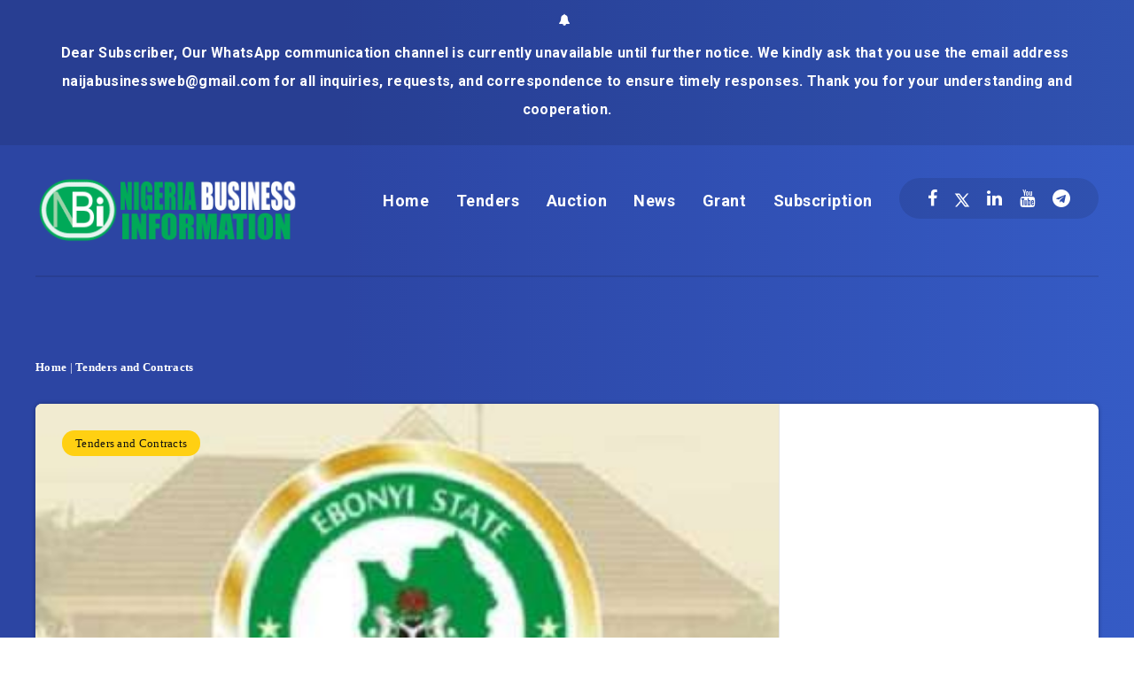

--- FILE ---
content_type: text/html; charset=utf-8
request_url: https://www.google.com/recaptcha/api2/aframe
body_size: 269
content:
<!DOCTYPE HTML><html><head><meta http-equiv="content-type" content="text/html; charset=UTF-8"></head><body><script nonce="5DQMkjNNdeRnQ0VBrAJCgg">/** Anti-fraud and anti-abuse applications only. See google.com/recaptcha */ try{var clients={'sodar':'https://pagead2.googlesyndication.com/pagead/sodar?'};window.addEventListener("message",function(a){try{if(a.source===window.parent){var b=JSON.parse(a.data);var c=clients[b['id']];if(c){var d=document.createElement('img');d.src=c+b['params']+'&rc='+(localStorage.getItem("rc::a")?sessionStorage.getItem("rc::b"):"");window.document.body.appendChild(d);sessionStorage.setItem("rc::e",parseInt(sessionStorage.getItem("rc::e")||0)+1);localStorage.setItem("rc::h",'1769352106423');}}}catch(b){}});window.parent.postMessage("_grecaptcha_ready", "*");}catch(b){}</script></body></html>